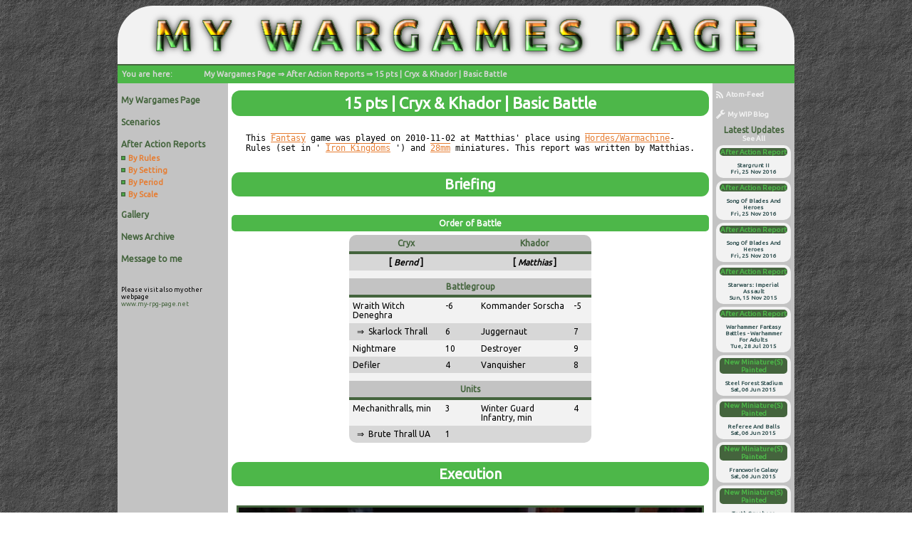

--- FILE ---
content_type: text/html
request_url: http://www.my-wargames-page.net/AAR.2010-11-02_a.php
body_size: 7127
content:
                                                                                                                <!DOCTYPE html PUBLIC "-//W3C//DTD XHTML 1.0 Transitional//EN"
                                                                        "http://www.w3.org/TR/xhtml1/DTD/xhtml1-transitional.dtd">
                            <html xmlns="http://www.w3.org/1999/xhtml">
                                <head>
                                    <meta http-equiv="content-type" content="text/html; charset=UTF-8" />
                                    <link rel='stylesheet' media="screen" type='text/css' href='http://fonts.googleapis.com/css?family=Ubuntu' />
                                    <link rel="stylesheet" media="screen" type="text/css" href="layout/960_24_col.css"                         />
                                    <link rel="stylesheet" media="screen" type="text/css" href="layout/pag_css.php"                            />
                                    <link rel="stylesheet" media="screen" type="text/css" href="layout/men_css.php"                            />
                                    <link rel="stylesheet" media="screen" type="text/css" href="layout/con_css.php"                            />
                                    <link rel="stylesheet" media="screen" type="text/css" href="layout/new_css.php"                            />
                                    <link rel="stylesheet" media="screen" type="text/css" href="layout/rca_css.php"                            />
                                    <link rel="stylesheet" media="screen" type="text/css" href="plugins/lightbox/lightbox.css"                 />
                                    <link rel="stylesheet" href="font-awesome/css/font-awesome.min.css"         />

                                    <link
                                            rel   = "alternate"
                                            title = "News on my-wargames-page.net"
                                            type  = "application/rss+xml"
                                            href  = "http://www.my-wargames-page.net/rss/net.my-wargames-page.rss"
                                    />
                                    <link
                                            href  = 'http://www.my-wargames-page.net/layout/favicon.ico'
                                            rel   = 'icon'
                                            type  = 'image/x-icon'/>

                                    <script src='https://www.google.com/recaptcha/api.js'></script>
                                </head>
                                <body>
                                    <div class="container_24">

                                        <div class="grid_24" id="header">
                                            <img id="headerLogo" src="layout/pag_log.png" alt="My Wargames Page" />
                                        </div>                                 <!-- #header      -->

                                        <div class="clear"></div>

                                        <div class="grid_24" id ="breadcrumps">
                                            <div id="breadcrumpsLeft">You are here:</div>
                                            <div id="breadcrumpsRight">
                                                <a href='My_Wargames_page.php'>My Wargames Page</a>&nbsp;&rArr;&nbsp;<a href='AAR.php'>After Action Reports</a>&nbsp;&rArr;&nbsp;<a href='AAR.2010-11-02_a.php'>15 pts | Cryx &amp; Khador | Basic Battle</a>                                            </div>
                                        </div>                                 <!-- #breadcrumps -->

                                <div class="clear"></div>

                                <div class="grid_24" id="MenConNew">

                                    <div class="grid_4 alpha" id="men">
                                    <div id="menInner">
                                        <a href='My_Wargames_page.php' class='book'>My Wargames Page</a><a href='Scn.php' class='part'>Scenarios</a><a href='AAR.php' class='part'>After Action Reports</a><a href='AAR.rul.php' class='chapter'>By Rules</a><a href='AAR.set.php' class='chapter'>By Setting</a><a href='AAR.per.php' class='chapter'>By Period</a><a href='AAR.scl.php' class='chapter'>By Scale</a><a href='GAL.php' class='part'>Gallery</a><a href='New.php' class='part'>News Archive</a><a href='Mes.php' class='part'>Message to me</a>                                        <br />
                                        <br />
                                        <br />
                                        Please visit also my other webpage
                                        <br />
                                        <a href   = 'http://www.my-rpg-page.net'
                                             target = '_blank'>www.my-rpg-page.net</a>
                                    </div>                                   <!-- #menInner    -->
                                    </div>                                   <!-- #men         -->

                                    <div class="grid_17" id="con">
<div title='chapter' >
      
<div class='info'>
         
<h3 id='AAR.2010-11-02_a'    class='chapter'>15 pts | Cryx & Khador | Basic Battle</h3>
         
<div class='abstract'>
            
<p>This  <a href='AAR.per.Fantasy.php'>Fantasy</a> game was played  on 2010-11-02 at Matthias' place using  <a href='AAR.rul.HordesWarmachine.php'>Hordes/Warmachine</a>-Rules (set in '  <a href='AAR.set.IronKingdoms.php'>Iron Kingdoms</a> ') and  <a href='AAR.scl.28mm.php'>28mm</a> miniatures. This report was written by Matthias.</p>
         </div>
      </div>
      
<div title='sect1' >
         
<h4 id='AAR.2010-11-02_a.bri'    class='sect1'>Briefing</h4>
        
<div title='simplesect' >
            
<div  id='AAR.2010-11-02_a.oob'    class='title_default'>Order of Battle</div>
            
<table >
               
<colgroup>
                  
<col align='left'  width='130'  />
                  
<col align='right'  width='30'  />
                  
<col width='20'  />
                  
<col align='left'  width='130'  />
                  
<col align='right'  width='30'  />
               </colgroup>
               
<tr>
                  
<th colspan='2' >Cryx</th>
                  
<th> </th>
                  
<th colspan='2' >Khador</th>
               </tr>
               
<tr>
                  
<td colspan='2'  class='colE bld cnt' >[ 
<span class='emphasis_italic'>Bernd</span> ]</td>
                  
<td class='colE bld' > </td>
                  
<td colspan='2'  class='colE bld cnt' >[ 
<span class='emphasis_italic'>Matthias</span> ]</td>
               </tr>
               
<tr>
                  
<td colspan='5'  class='fs01 colG' > </td>
               </tr>
               
<tr>
                  
<th colspan='5'  class='square' >Battlegroup</th>
               </tr>
               
<tr>
                  
<td class='white' >Wraith Witch
                                    Deneghra</td>
                  
<td class='white' >-6</td>
                  
<td class='white' > </td>
                  
<td class='white' >Kommander
                                    Sorscha</td>
                  
<td class='white' >-5</td>
               </tr>
               
<tr>
                  
<td class='grey' >
                          ⇒  Skarlock
                                    Thrall</td>
                  
<td class='grey' >6</td>
                  
<td class='grey' > </td>
                  
<td class='grey' >Juggernaut</td>
                  
<td class='grey' >7</td>
               </tr>
               
<tr>
                  
<td class='white' >Nightmare</td>
                  
<td class='white' >10</td>
                  
<td class='white' > </td>
                  
<td class='white' >Destroyer</td>
                  
<td class='white' >9</td>
               </tr>
               
<tr>
                  
<td class='grey' >Defiler</td>
                  
<td class='grey' >4</td>
                  
<td class='grey' > </td>
                  
<td class='grey' >Vanquisher</td>
                  
<td class='grey' >8</td>
               </tr>
               
<tr>
                  
<td colspan='5'  class='fs01 colG' > </td>
               </tr>
               
<tr>
                  
<th colspan='5'  class='square' >Units</th>
               </tr>
               
<tr>
                  
<td class='white' >Mechanithralls,
                                min</td>
                  
<td class='white' >3</td>
                  
<td class='white' > </td>
                  
<td class='white' >Winter Guard Infantry,
                                min</td>
                  
<td class='white' >4</td>
               </tr>
               
<tr>
                  
<td class='grey' >
                          ⇒  Brute Thrall
                                    UA</td>
                  
<td class='grey' >1</td>
                  
<td class='grey' > </td>
                  
<td colspan='2'  class='grey' > </td>
               </tr>
            </table>
        
</div> <!-- simplesect -->
      
</div> <!-- sect1 -->
      
<div title='sect1' >
         
<h4 id='AAR.2010-11-02_a.exe'    class='sect1'>Execution</h4>

        
            
               
                        <div
                            class = "mediaobject_viewport"
                            style = "
                                    width:  650px;
                                    height: 525px;
                                    "
                        >                        <img
                            class = "mediaobject_imagedata"
                            style = "
                                    width:         700px;
                                    height:        525px;
                                    margin-top:    0px;
                                    margin-right:  -25px;
                                    margin-bottom: 0px;
                                    margin-left:   -25px;
                                    "
                            alt   = "mediaobject"
                            src   = "images/AAR.2010-11-02_a.img.1.jpg"
                        /></div>
            
            
<div class='caption_mediaobject_out' style='width:650;height:auto;'>
<div class='caption_mediaobject_in'  style='width:640; height:auto; '>
                
                    
<p>The battlefield with deployed forces. Some days
                        ago, a Khadoran patrol was annihalated by the
                        Protectorate with artillery strikes. Sorscha was sent
                        out to retaliate against the Menite Forces, but was
                        suddenly intercepted by a Cryxian strike
                        force.</p>
                
            </div></div>
         
        
            
               
                        <div
                            class = "mediaobject_viewport"
                            style = "
                                    width:  650px;
                                    height: 525px;
                                    "
                        >                        <img
                            class = "mediaobject_imagedata"
                            style = "
                                    width:         700px;
                                    height:        525px;
                                    margin-top:    0px;
                                    margin-right:  -25px;
                                    margin-bottom: 0px;
                                    margin-left:   -25px;
                                    "
                            alt   = "mediaobject"
                            src   = "images/AAR.2010-11-02_a.img.2.jpg"
                        /></div>
            
            
<div class='caption_mediaobject_out' style='width:650;height:auto;'>
<div class='caption_mediaobject_in'  style='width:640; height:auto; '>
                
                    
<p>Khador deployment.</p>
                
            </div></div>
         
        
            
               
                        <div
                            class = "mediaobject_viewport"
                            style = "
                                    width:  650px;
                                    height: 525px;
                                    "
                        >                        <img
                            class = "mediaobject_imagedata"
                            style = "
                                    width:         700px;
                                    height:        525px;
                                    margin-top:    0px;
                                    margin-right:  -25px;
                                    margin-bottom: 0px;
                                    margin-left:   -25px;
                                    "
                            alt   = "mediaobject"
                            src   = "images/AAR.2010-11-02_a.img.3.jpg"
                        /></div>
            
            
<div class='caption_mediaobject_out' style='width:650;height:auto;'>
<div class='caption_mediaobject_in'  style='width:640; height:auto; '>
                
                    
<p>Cryx Deployment.</p>
                
            </div></div>
         
        
            
               
                        <div
                            class = "mediaobject_viewport"
                            style = "
                                    width:  650px;
                                    height: 525px;
                                    "
                        >                        <img
                            class = "mediaobject_imagedata"
                            style = "
                                    width:         700px;
                                    height:        525px;
                                    margin-top:    0px;
                                    margin-right:  -25px;
                                    margin-bottom: 0px;
                                    margin-left:   -25px;
                                    "
                            alt   = "mediaobject"
                            src   = "images/AAR.2010-11-02_a.img.4.jpg"
                        /></div>
            
            
<div class='caption_mediaobject_out' style='width:650;height:auto;'>
<div class='caption_mediaobject_in'  style='width:640; height:auto; '>
                
                    
<p>
                        
<span class='emphasis_bold'>[Khador Turn 1]</span>
                    </p>
                    
<p>Sorscha allocated both 'jacks one Focus. She cast
                        Fog of War. All other models ran forward.</p>
                
            </div></div>
         
        
            
               
                        <div
                            class = "mediaobject_viewport"
                            style = "
                                    width:  650px;
                                    height: 525px;
                                    "
                        >                        <img
                            class = "mediaobject_imagedata"
                            style = "
                                    width:         700px;
                                    height:        525px;
                                    margin-top:    0px;
                                    margin-right:  -25px;
                                    margin-bottom: 0px;
                                    margin-left:   -25px;
                                    "
                            alt   = "mediaobject"
                            src   = "images/AAR.2010-11-02_a.img.5.jpg"
                        /></div>
            
            
<div class='caption_mediaobject_out' style='width:650;height:auto;'>
<div class='caption_mediaobject_in'  style='width:640; height:auto; '>
                
                    
<p>
                        
<span class='emphasis_bold'>[Cryx Turn 1]</span>
                    </p>
                    
<p>Deneghra allocated one Focus to both the Defiler
                        and the Nightmare. The Skarlock then advanced and cast
                        Ghost Walk on the Defiler, who in turn ran his full 14"
                        forward.</p>
                
            </div></div>
         
        
            
               
                        <div
                            class = "mediaobject_viewport"
                            style = "
                                    width:  650px;
                                    height: 525px;
                                    "
                        >                        <img
                            class = "mediaobject_imagedata"
                            style = "
                                    width:         700px;
                                    height:        525px;
                                    margin-top:    0px;
                                    margin-right:  -25px;
                                    margin-bottom: 0px;
                                    margin-left:   -25px;
                                    "
                            alt   = "mediaobject"
                            src   = "images/AAR.2010-11-02_a.img.6.jpg"
                        /></div>
            
            
<div class='caption_mediaobject_out' style='width:650;height:auto;'>
<div class='caption_mediaobject_in'  style='width:640; height:auto; '>
                
                    
<p>
                        
<span class='emphasis_bold'>[Cryx Turn 1]</span>
                    </p>
                    
<p>Deneghra advanced and casted a boosted
                             ‹ 
<span class='emphasis_bold'>Hell Mouth</span> ›  through the Arc Node
                        of the Defiler on the Winter Guard.</p>
                
            </div></div>
         
        
            
               
                        <div
                            class = "mediaobject_viewport"
                            style = "
                                    width:  650px;
                                    height: 525px;
                                    "
                        >                        <img
                            class = "mediaobject_imagedata"
                            style = "
                                    width:         700px;
                                    height:        525px;
                                    margin-top:    0px;
                                    margin-right:  -25px;
                                    margin-bottom: 0px;
                                    margin-left:   -25px;
                                    "
                            alt   = "mediaobject"
                            src   = "images/AAR.2010-11-02_a.img.7.jpg"
                        /></div>
            
            
<div class='caption_mediaobject_out' style='width:650;height:auto;'>
<div class='caption_mediaobject_in'  style='width:640; height:auto; '>
                
                    
<p>
                        
<span class='emphasis_bold'>[Cryx Turn 1]</span>
                    </p>
                    
<p>After moving the Winter Guards, all were under the
                        template.</p>
                
            </div></div>
         
        
            
               
                        <div
                            class = "mediaobject_viewport"
                            style = "
                                    width:  650px;
                                    height: 525px;
                                    "
                        >                        <img
                            class = "mediaobject_imagedata"
                            style = "
                                    width:         700px;
                                    height:        525px;
                                    margin-top:    0px;
                                    margin-right:  -25px;
                                    margin-bottom: 0px;
                                    margin-left:   -25px;
                                    "
                            alt   = "mediaobject"
                            src   = "images/AAR.2010-11-02_a.img.8.jpg"
                        /></div>
            
            
<div class='caption_mediaobject_out' style='width:650;height:auto;'>
<div class='caption_mediaobject_in'  style='width:640; height:auto; '>
                
                    
<p>
                        
<span class='emphasis_bold'>[Cryx Turn 1]</span>
                    </p>
                    
<p>All Winter Guards were killed.</p>
                
            </div></div>
         
        
            
               
                        <div
                            class = "mediaobject_viewport"
                            style = "
                                    width:  650px;
                                    height: 525px;
                                    "
                        >                        <img
                            class = "mediaobject_imagedata"
                            style = "
                                    width:         700px;
                                    height:        525px;
                                    margin-top:    0px;
                                    margin-right:  -25px;
                                    margin-bottom: 0px;
                                    margin-left:   -25px;
                                    "
                            alt   = "mediaobject"
                            src   = "images/AAR.2010-11-02_a.img.9.jpg"
                        /></div>
            
            
<div class='caption_mediaobject_out' style='width:650;height:auto;'>
<div class='caption_mediaobject_in'  style='width:640; height:auto; '>
                
                    
<p>
                        
<span class='emphasis_bold'>[Khador Turn 2]</span>
                    </p>
                    
<p>Sorscha kept all her Focus, moved out of the woods,
                        and cast  ‹ 
<span class='emphasis_bold'>Boundless Charge</span> ›  on the
                        Juggernaut. Then, she cast  ‹ 
<span class='emphasis_bold'>Wind Rush</span> › 
                        on herself and moved up to the chapel. Then she feated.
                        Next, she shot the Nightmare with her Cannon, which of
                        course automatically missed as the Nightmare is
                        stealthed. (Silly me...) Finally, the Defiler suffered 4
                        points of damage from Razor Wind.</p>
                    
<p>The Juggernaut charged the Defiler and chopped it
                        in half with one blow from his axe.</p>
                
            </div></div>
         
        
            
               
                        <div
                            class = "mediaobject_viewport"
                            style = "
                                    width:  650px;
                                    height: 525px;
                                    "
                        >                        <img
                            class = "mediaobject_imagedata"
                            style = "
                                    width:         700px;
                                    height:        525px;
                                    margin-top:    0px;
                                    margin-right:  -25px;
                                    margin-bottom: 0px;
                                    margin-left:   -25px;
                                    "
                            alt   = "mediaobject"
                            src   = "images/AAR.2010-11-02_a.img.10.jpg"
                        /></div>
            
            
<div class='caption_mediaobject_out' style='width:650;height:auto;'>
<div class='caption_mediaobject_in'  style='width:640; height:auto; '>
                
                    
<p>
                        
<span class='emphasis_bold'>[Cryx Turn 2]</span>
                    </p>
                    
<p>Deneghra allocated three Focus to the Nightmare and
                        kept 4 for herself. Then she turned incorporeal. The
                        Skarlock advanced and tried to cast  ‹ 
<span class='emphasis_bold'>Curse of
                            Shadows</span> ›  on the Juggernaut, but was out of
                        reach. To compensate for the shortcomings of her Thrall,
                        Deneghra also advanced, popped her feat and then cast
                             ‹ 
<span class='emphasis_bold'>Curse of Shadows</span> ›  on the
                        Juggernaut herself.</p>
                
            </div></div>
         
        
            
               
                        <div
                            class = "mediaobject_viewport"
                            style = "
                                    width:  650px;
                                    height: 525px;
                                    "
                        >                        <img
                            class = "mediaobject_imagedata"
                            style = "
                                    width:         700px;
                                    height:        525px;
                                    margin-top:    0px;
                                    margin-right:  -25px;
                                    margin-bottom: 0px;
                                    margin-left:   -25px;
                                    "
                            alt   = "mediaobject"
                            src   = "images/AAR.2010-11-02_a.img.11.jpg"
                        /></div>
            
            
<div class='caption_mediaobject_out' style='width:650;height:auto;'>
<div class='caption_mediaobject_in'  style='width:640; height:auto; '>
                
                    
<p>
                        
<span class='emphasis_bold'>[Cryx Turn 2]</span>
                    </p>
                    
<p>The Nightmare shook the stationary effect and
                        charged the Juggernaut, which suffered 26 points of
                        damage and a crippled cortex and movement
                        system.</p>
                
            </div></div>
         
        
            
               
                        <div
                            class = "mediaobject_viewport"
                            style = "
                                    width:  650px;
                                    height: 525px;
                                    "
                        >                        <img
                            class = "mediaobject_imagedata"
                            style = "
                                    width:         700px;
                                    height:        525px;
                                    margin-top:    0px;
                                    margin-right:  -25px;
                                    margin-bottom: 0px;
                                    margin-left:   -25px;
                                    "
                            alt   = "mediaobject"
                            src   = "images/AAR.2010-11-02_a.img.12.jpg"
                        /></div>
            
            
<div class='caption_mediaobject_out' style='width:650;height:auto;'>
<div class='caption_mediaobject_in'  style='width:640; height:auto; '>
                
                    
<p>
                        
<span class='emphasis_bold'>[Khador Turn 3]</span>
                    </p>
                    
<p>All Focus was allocated by Sorscha to herself. No
                        one was able to move because of Deneghra's
                        feat.</p>
                    
<p>The Juggernaut attacked the Nightmare, but only hit
                        with his Ice Axe for 7 points of damage.</p>
                    
<p>Sorscha cast Freezing Grip on the Mechanithralls,
                        to stop them from acting in their next round. She then
                        cast Windrush on herself. Although she was not allowed
                        to move, she still got a DEF buff.</p>
                    
<p>The Destroyer shot at the Nightmare but missed. The
                        shot deviated and hit the Juggernaut, crippling it's
                        right arm as well.</p>
                
            </div></div>
         
        
            
               
                        <div
                            class = "mediaobject_viewport"
                            style = "
                                    width:  650px;
                                    height: 525px;
                                    "
                        >                        <img
                            class = "mediaobject_imagedata"
                            style = "
                                    width:         700px;
                                    height:        525px;
                                    margin-top:    0px;
                                    margin-right:  -25px;
                                    margin-bottom: 0px;
                                    margin-left:   -25px;
                                    "
                            alt   = "mediaobject"
                            src   = "images/AAR.2010-11-02_a.img.13.jpg"
                        /></div>
            
            
<div class='caption_mediaobject_out' style='width:650;height:auto;'>
<div class='caption_mediaobject_in'  style='width:640; height:auto; '>
                
                    
<p>
                        
<span class='emphasis_bold'>[Cryx Turn 3]</span>
                    </p>
                    
<p>Deneghra allocated 3 Focus to the Nightmare and
                        upkept her spells.</p>
                    
<p>The Skarlock Thrall advanced as did Deneghra. She
                        then cast Marked for Death on Sorscha, thus cancelling
                        her DEF bonus from Wind Rush.</p>
                    
<p>The Nightmare then moved and attacked Sorscha with
                        a boosted to hit roll, rolling 1,1,2 which meant the
                        first claw missed. The Tusks missed as well. The other
                        Claw's to hit roll was also boosted and hit, causing 13
                        points of damage with a boosted damage roll.</p>
                
            </div></div>
         
        
            
               
                        <div
                            class = "mediaobject_viewport"
                            style = "
                                    width:  650px;
                                    height: 525px;
                                    "
                        >                        <img
                            class = "mediaobject_imagedata"
                            style = "
                                    width:         700px;
                                    height:        525px;
                                    margin-top:    0px;
                                    margin-right:  -25px;
                                    margin-bottom: 0px;
                                    margin-left:   -25px;
                                    "
                            alt   = "mediaobject"
                            src   = "images/AAR.2010-11-02_a.img.14.jpg"
                        /></div>
            
            
<div class='caption_mediaobject_out' style='width:650;height:auto;'>
<div class='caption_mediaobject_in'  style='width:640; height:auto; '>
                
                    
<p>
                        
<span class='emphasis_bold'>[Khador Turn 4]</span>
                    </p>
                    
<p>Sorscha kept 4 Focus and allocated 2 to the
                        Destroyer.</p>
                    
<p>The Destroyer slam power attacked the Nightmare,
                        knocking him down thus disengaging him from Sorscha and
                        freeing her to move without being targeted by free
                        strikes.</p>
                    
<p>Sorscha then cast Tempest on the forward
                        Mechanithrall, hoping to get Deneghra into the blast and
                        making her stationary. Unfortunately she was outside the
                        blast radius by some milimeters... but at least the
                        Mechanithrall was toast. As Deneghra was not stationary,
                        chances to hit her with her high DEF were rather small,
                        so Sorscha did not charge her, but moved behind the
                        Destroyer and fired her cannon at the Nightmare, but was
                        not able to penetrate his armour.</p>
                    
<p>The Juggernaut then moved towards Deneghra and
                        attacked her, but missed.</p>
                
            </div></div>
         
        
            
               
                        <div
                            class = "mediaobject_viewport"
                            style = "
                                    width:  650px;
                                    height: 525px;
                                    "
                        >                        <img
                            class = "mediaobject_imagedata"
                            style = "
                                    width:         700px;
                                    height:        525px;
                                    margin-top:    0px;
                                    margin-right:  -25px;
                                    margin-bottom: 0px;
                                    margin-left:   -25px;
                                    "
                            alt   = "mediaobject"
                            src   = "images/AAR.2010-11-02_a.img.15.jpg"
                        /></div>
            
            
<div class='caption_mediaobject_out' style='width:650;height:auto;'>
<div class='caption_mediaobject_in'  style='width:640; height:auto; '>
                
                    
<p>
                        
<span class='emphasis_bold'>[Cryx Turn 4]</span>
                    </p>
                    
<p>The Nightmare again got 3 Focus allocated. Deneghra
                        upkept marked for Death on Sorcha, and then went
                        incorporeal again.</p>
                    
<p>The Mechanithralls charged the Juggernaut, easily
                        marking his last remaining damage boxes. As the
                        Juggernaut went down, the Nightmare choose a new prey,
                        Sorscha.</p>
                
            </div></div>
         
        
            
               
                        <div
                            class = "mediaobject_viewport"
                            style = "
                                    width:  650px;
                                    height: 525px;
                                    "
                        >                        <img
                            class = "mediaobject_imagedata"
                            style = "
                                    width:         700px;
                                    height:        525px;
                                    margin-top:    0px;
                                    margin-right:  -25px;
                                    margin-bottom: 0px;
                                    margin-left:   -25px;
                                    "
                            alt   = "mediaobject"
                            src   = "images/AAR.2010-11-02_a.img.16.jpg"
                        /></div>
            
            
<div class='caption_mediaobject_out' style='width:650;height:auto;'>
<div class='caption_mediaobject_in'  style='width:640; height:auto; '>
                
                    
<p>
                        
<span class='emphasis_bold'>[Cryx Turn 4]</span>
                    </p>
                    
<p>Deneghra then moved and cast Curse of Shadows on
                        the Destroyer. The Nightmare shook his KD, moved around
                        the Destroyer and finished off Sorscha.</p>
                
            </div></div>
         
      
</div> <!-- sect1 -->
      
<div title='sect1' >
         
<h4 id='AAR.2010-11-02_a.deb'    class='sect1'>Debriefing</h4>
        
            
<ul class='disc'   id='zgD4imPp3'>
                
<li class='disc'>
                    
<p>
                        
<span class='emphasis_bold'>Cryx (Bernd)</span>
                    </p>
                    
<p>This time I used the epic version of Deneghra,
                        together with her pet, the Nightmare.</p>
                    
<p>The Nightmare is very expensive regarding the
                        points cost, but reach, higher MAT and +2 MAT / DMG due
                        to prey really make him great for assassination runs.
                        And in this game against Sorscha, his high MAT was
                        really important due to her high DEF.</p>
                    
<p>Other than that, Deneghra performed very good. Her
                        spell  ‹ 
<span class='emphasis_bold'>Hellmouth</span> ›  is devastating
                        against infantry and she has the perfect spell list to
                        set up the close combat assassination. And her feat
                        really contributes by making the enemy not being able to
                        move at all. Thus, you get an extra turn to outmaneuver
                        your opponent.</p>
                </li>
                
<li class='disc'>
                    
<p>
                        
<span class='emphasis_bold'>Khador (Matthias)</span>
                    </p>
                    
<p>This was my first game with Khador, and I really
                        like the way Sorscha plays. Her feat requires LOS, but
                        stationary is so much more effective than KD, especially
                        on infantry. The Mechanithralls spent most of the game
                        frozen in place, not able to do anything. The only
                        problem Sorscha has is her relatively low Focus (6) and
                        her two high cost spells (4 each). But with wind rush
                        she is a very mobile caster.</p>
                    
<p>Had Tempest on my fourth turn affected Denghra, I
                        might even had a chance to win, which, after the early
                        loss of my Winter Guards, I would not have thought
                        of.</p>
                </li>
            </ul>
        
      
</div> <!-- sect1 -->
   
</div> <!-- chapter -->
                   <script src="plugins/lightbox/jquery-1.7.2.min.js"></script>
                <script src="plugins/lightbox/jquery-ui-1.8.18.custom.min.js"></script>
                <script src="plugins/lightbox/jquery.smooth-scroll.min.js"></script>
                <script src="plugins/lightbox/lightbox.js"></script>

                <script>
                  jQuery(document).ready(function($) {
                      $('a').smoothScroll({
                        speed: 1000,
                        easing: 'easeInOutCubic'
                      });

                      $('.showOlderChanges').on('click', function(e){
                        $('.changelog .old').slideDown('slow');
                        $(this).fadeOut();
                        e.preventDefault();
                      })
                  });
                </script>                                    </div> <!-- end #cont -->

                                    <div class="grid_3 omega" id="new">
                                        <div id="newInner">
                                            <div style="text-align:left; margin: 10px 0px; font-size: 14px;">
                                                <a
                                                        target = "_new"
                                                        href   = "http://www.my-wargames-page.net/rss/net.my-wargames-page.rss"
                                                        title  = "Subscribe to News">
                                                    <i class="fa fa-rss fa-lg"></i>&nbsp;&nbsp;Atom-Feed
                                                </a>
                                                <br />
                                                <br />
                                                <a
                                                        target = "_new"
                                                        href   = "http://www.wip.my-wargames-page.net"
                                                        title  = "Go to my Blog">
                                                    <i class="fa fa-wrench fa-lg"></i>&nbsp;&nbsp;My WIP Blog
                                                </a>
                                            </div>
                                            Latest Updates
                                            <br />
                                            <a href="News.php">see all</a>
                                                                    <div class="spacer">&nbsp;</div>
                        <a
                             href="AAR.2015-11-02.php">
                             <div class="itemOuter">
                                    <br/>
                                    <div class="itemInner">
                                         <p class="title">After Action Report</p>
                                         <br/>Stargrunt II<br/>Fri, 25 Nov 2016</div>
                                    <br/>
                             </div>
                        </a>                        <div class="spacer">&nbsp;</div>
                        <a
                             href="AAR.2016-10-25_a.php">
                             <div class="itemOuter">
                                    <br/>
                                    <div class="itemInner">
                                         <p class="title">After Action Report</p>
                                         <br/>Song of Blades and Heroes<br/>Fri, 25 Nov 2016</div>
                                    <br/>
                             </div>
                        </a>                        <div class="spacer">&nbsp;</div>
                        <a
                             href="AAR.2016-10-25_b.php">
                             <div class="itemOuter">
                                    <br/>
                                    <div class="itemInner">
                                         <p class="title">After Action Report</p>
                                         <br/>Song of Blades and Heroes<br/>Fri, 25 Nov 2016</div>
                                    <br/>
                             </div>
                        </a>                        <div class="spacer">&nbsp;</div>
                        <a
                             href="AAR.2015-11-15.php">
                             <div class="itemOuter">
                                    <br/>
                                    <div class="itemInner">
                                         <p class="title">After Action Report</p>
                                         <br/>Starwars: Imperial Assault<br/>Sun, 15 Nov 2015</div>
                                    <br/>
                             </div>
                        </a>                        <div class="spacer">&nbsp;</div>
                        <a
                             href="AAR.2015-07-18.php">
                             <div class="itemOuter">
                                    <br/>
                                    <div class="itemInner">
                                         <p class="title">After Action Report</p>
                                         <br/>Warhammer Fantasy Battles - Warhammer for Adults<br/>Tue, 28 Jul 2015</div>
                                    <br/>
                             </div>
                        </a>                        <div class="spacer">&nbsp;</div>
                        <a
                             href="Gal.gam.Dreadball.drbAreSFS.php">
                             <div class="itemOuter">
                                    <br/>
                                    <div class="itemInner">
                                         <p class="title">New Miniature(s) Painted</p>
                                         <br/>Steel Forest Stadium<br/>Sat, 06 Jun 2015</div>
                                    <br/>
                             </div>
                        </a>                        <div class="spacer">&nbsp;</div>
                        <a
                             href="Gal.gam.Dreadball.drbAreReB.php">
                             <div class="itemOuter">
                                    <br/>
                                    <div class="itemInner">
                                         <p class="title">New Miniature(s) Painted</p>
                                         <br/>Referee and Balls<br/>Sat, 06 Jun 2015</div>
                                    <br/>
                             </div>
                        </a>                        <div class="spacer">&nbsp;</div>
                        <a
                             href="Gal.gam.Dreadball.drbHumFWG.php">
                             <div class="itemOuter">
                                    <br/>
                                    <div class="itemInner">
                                         <p class="title">New Miniature(s) Painted</p>
                                         <br/>Francworle Galaxy<br/>Sat, 06 Jun 2015</div>
                                    <br/>
                             </div>
                        </a>                        <div class="spacer">&nbsp;</div>
                        <a
                             href="Gal.gam.Dreadball.drbOrxTOC.php">
                             <div class="itemOuter">
                                    <br/>
                                    <div class="itemInner">
                                         <p class="title">New Miniature(s) Painted</p>
                                         <br/>Tooth Crushers<br/>Sat, 06 Jun 2015</div>
                                    <br/>
                             </div>
                        </a>                        <div class="spacer">&nbsp;</div>
                        <a
                             href="Gal.gam.Dreadball.drbSquStR.php">
                             <div class="itemOuter">
                                    <br/>
                                    <div class="itemInner">
                                         <p class="title">New Miniature(s) Painted</p>
                                         <br/>Steam Rollers<br/>Sat, 06 Jun 2015</div>
                                    <br/>
                             </div>
                        </a>                                            <br />
                                        </div>                                 <!-- #newInner    -->
                                    </div>                                   <!-- #new         -->

                                    <div class="clear"></div>

                                </div>                                     <!-- #MenConNew   -->

                                <div class="grid_24" id ="footer">

                                    <div id="footerFrame">

                                        <div id="footerIcons">
                                                                            <a
                                        href   = "http://960.gs/"
                                        target = "_new"
                                        title  = "960 Grid System - Layout based on 24-column 960gs"
                                >
                                    <img
                                            src   = "layAll/tech_960.png"
                                            alt   = "960 Grid System - Layout based on 24-column 960gs"
                                            title = "960 Grid System - Layout based on 24-column 960gs"
                                            class = "single"
                                    />
                                </a>                                <a
                                        href   = "http://httpd.apache.org/"
                                        target = "_new"
                                        title  = "Apache: http server project"
                                >
                                    <img
                                            src   = "layAll/tech_ap2.png"
                                            alt   = "Apache: http server project"
                                            title = "Apache: http server project"
                                            class = "double"
                                    />
                                </a>                                <a
                                        href   = "http://www.docbook.org/"
                                        target = "_new"
                                        title  = "DocBook Xml Schema"
                                >
                                    <img
                                            src   = "layAll/tech_doc.png"
                                            alt   = "DocBook Xml Schema"
                                            title = "DocBook Xml Schema"
                                            class = "single"
                                    />
                                </a>                                <a
                                        href   = "http://fortawesome.github.io/Font-Awesome/"
                                        target = "_new"
                                        title  = "Font Awesome - The iconic font and CSS toolkit"
                                >
                                    <img
                                            src   = "layAll/tech_faw.png"
                                            alt   = "Font Awesome - The iconic font and CSS toolkit"
                                            title = "Font Awesome - The iconic font and CSS toolkit"
                                            class = "single"
                                    />
                                </a>                                <a
                                        href   = "http://www.gimp.org/"
                                        target = "_new"
                                        title  = "Gimp: GNU Image Manipulation Program"
                                >
                                    <img
                                            src   = "layAll/tech_gim.png"
                                            alt   = "Gimp: GNU Image Manipulation Program"
                                            title = "Gimp: GNU Image Manipulation Program"
                                            class = "single"
                                    />
                                </a>                                <a
                                        href   = "http://www.gnome.org/"
                                        target = "_new"
                                        title  = "GNOME 3 - My favorite Linux desktop"
                                >
                                    <img
                                            src   = "layAll/tech_ugn.png"
                                            alt   = "GNOME 3 - My favorite Linux desktop"
                                            title = "GNOME 3 - My favorite Linux desktop"
                                            class = "single"
                                    />
                                </a>                                <a
                                        href   = "http://inkscape.org/"
                                        target = "_new"
                                        title  = "Inkscape: Open Source vector graphics editor"
                                >
                                    <img
                                            src   = "layAll/tech_ink.png"
                                            alt   = "Inkscape: Open Source vector graphics editor"
                                            title = "Inkscape: Open Source vector graphics editor"
                                            class = "single"
                                    />
                                </a>                                <a
                                        href   = "http://en.wikipedia.org/wiki/JavaScript/"
                                        target = "_new"
                                        title  = "Java Script"
                                >
                                    <img
                                            src   = "layAll/tech_jsc.png"
                                            alt   = "Java Script"
                                            title = "Java Script"
                                            class = "single"
                                    />
                                </a>                                <a
                                        href   = "http://lokeshdhakar.com/projects/lightbox2/"
                                        target = "_new"
                                        title  = "Lokesh Dhakar's Lightbox2"
                                >
                                    <img
                                            src   = "layAll/tech_lbx.png"
                                            alt   = "Lokesh Dhakar's Lightbox2"
                                            title = "Lokesh Dhakar's Lightbox2"
                                            class = "single"
                                    />
                                </a>                                <a
                                        href   = "http://www.openssh.com/"
                                        target = "_new"
                                        title  = "OpenSSH: Keeping your communiqu&#233;s secret"
                                >
                                    <img
                                            src   = "layAll/tech_ssh.png"
                                            alt   = "OpenSSH: Keeping your communiqu&#233;s secret"
                                            title = "OpenSSH: Keeping your communiqu&#233;s secret"
                                            class = "single"
                                    />
                                </a>                                <a
                                        href   = "http://www.oxygenxml.com/"
                                        target = "_new"
                                        title  = "Oxygen XML Editor"
                                >
                                    <img
                                            src   = "layAll/tech_oxy.png"
                                            alt   = "Oxygen XML Editor"
                                            title = "Oxygen XML Editor"
                                            class = "single"
                                    />
                                </a>                                <a
                                        href   = "http://www.php.net/"
                                        target = "_new"
                                        title  = "PHP: Hypertext Preprocessor"
                                >
                                    <img
                                            src   = "layAll/tech_php.png"
                                            alt   = "PHP: Hypertext Preprocessor"
                                            title = "PHP: Hypertext Preprocessor"
                                            class = "double"
                                    />
                                </a>                                <a
                                        href   = "http://wiki.selfhtml.org/"
                                        target = "_new"
                                        title  = "Selfhtml"
                                >
                                    <img
                                            src   = "layAll/tech_sht.png"
                                            alt   = "Selfhtml"
                                            title = "Selfhtml"
                                            class = "single"
                                    />
                                </a>                                <a
                                        href   = "http://www.sublimetext.com/3"
                                        target = "_new"
                                        title  = "Sublime Text 3 is a sophisticated text editor for code, markup and prose."
                                >
                                    <img
                                            src   = "layAll/tech_slt.png"
                                            alt   = "Sublime Text 3 is a sophisticated text editor for code, markup and prose."
                                            title = "Sublime Text 3 is a sophisticated text editor for code, markup and prose."
                                            class = "single"
                                    />
                                </a>                                <a
                                        href   = "http://www.ubuntu.com/"
                                        target = "_new"
                                        title  = "Ubuntu - My favorite Linux distribution &amp; Font"
                                >
                                    <img
                                            src   = "layAll/tech_ubu.png"
                                            alt   = "Ubuntu - My favorite Linux distribution &amp; Font"
                                            title = "Ubuntu - My favorite Linux distribution &amp; Font"
                                            class = "single"
                                    />
                                </a><br />
                                            <p id="footerprivacy">
                                                <a href="../priv.php">Datenschutz (Privacy)</a>
                                            </p>

                                        </div>                                 <!-- #footer -->
                                    </div>                                   <!-- .container_24 -->

                                </body>
                            </html>

--- FILE ---
content_type: text/css
request_url: http://www.my-wargames-page.net/layout/960_24_col.css
body_size: 1681
content:
/*
  960 Grid System ~ Core CSS.
  Learn more ~ http://960.gs/

  Licensed under GPL and MIT.
*/

/*
  Forces backgrounds to span full width,
  even if there is horizontal scrolling.
  Increase this if your layout is wider.

  Note: IE6 works fine without this fix.
*/

body
{
    min-width:960px;
}

/* `Container
----------------------------------------------------------------------------------------------------*/

.container_24
{
    margin-left:auto;
    margin-right:auto;
    width:960px;
}

/* `Grid >> Global
----------------------------------------------------------------------------------------------------*/

.grid_1,
.grid_2,
.grid_3,
.grid_4,
.grid_5,
.grid_6,
.grid_7,
.grid_8,
.grid_9,
.grid_10,
.grid_11,
.grid_12,
.grid_13,
.grid_14,
.grid_15,
.grid_16,
.grid_17,
.grid_18,
.grid_19,
.grid_20,
.grid_21,
.grid_22,
.grid_23,
.grid_24
{
    display:inline;
    float:left;
    margin-left:5px;
    margin-right:5px;
}

.push_1,
.pull_1,
.push_2,
.pull_2,
.push_3,
.pull_3,
.push_4,
.pull_4,
.push_5,
.pull_5,
.push_6,
.pull_6,
.push_7,
.pull_7,
.push_8,
.pull_8,
.push_9,
.pull_9,
.push_10,
.pull_10,
.push_11,
.pull_11,
.push_12,
.pull_12,
.push_13,
.pull_13,
.push_14,
.pull_14,
.push_15,
.pull_15,
.push_16,
.pull_16,
.push_17,
.pull_17,
.push_18,
.pull_18,
.push_19,
.pull_19,
.push_20,
.pull_20,
.push_21,
.pull_21,
.push_22,
.pull_22,
.push_23,
.pull_23
{
    position:relative;
}

/* `Grid >> Children (Alpha ~ First, Omega ~ Last)
----------------------------------------------------------------------------------------------------*/

.alpha
{
    margin-left:0;
}

.omega
{
    margin-right:0;
}

/* `Grid >> 24 Columns
----------------------------------------------------------------------------------------------------*/

.container_24 .grid_1
{
    width:30px;
}

.container_24 .grid_2
{
    width:70px;
}

.container_24 .grid_3
{
    width:110px;
}

.container_24 .grid_4
{
    width:150px;
}

.container_24 .grid_5
{
    width:190px;
}

.container_24 .grid_6
{
    width:230px;
}

.container_24 .grid_7
{
    width:270px;
}

.container_24 .grid_8
{
    width:310px;
}

.container_24 .grid_9
{
    width:350px;
}

.container_24 .grid_10
{
    width:390px;
}

.container_24 .grid_11
{
    width:430px;
}

.container_24 .grid_12
{
    width:470px;
}

.container_24 .grid_13
{
    width:510px;
}

.container_24 .grid_14
{
    width:550px;
}

.container_24 .grid_15
{
    width:590px;
}

.container_24 .grid_16
{
    width:630px;
}

.container_24 .grid_17
{
    width:670px;
}

.container_24 .grid_18
{
    width:710px;
}

.container_24 .grid_19
{
    width:750px;
}

.container_24 .grid_20
{
    width:790px;
}

.container_24 .grid_21
{
    width:830px;
}

.container_24 .grid_22
{
    width:870px;
}

.container_24 .grid_23
{
    width:910px;
}

.container_24 .grid_24
{
    width:950px;
}

/* `Prefix Extra Space >> 24 Columns
----------------------------------------------------------------------------------------------------*/

.container_24 .prefix_1
{
    padding-left:40px;
}

.container_24 .prefix_2
{
    padding-left:80px;
}

.container_24 .prefix_3
{
    padding-left:120px;
}

.container_24 .prefix_4
{
    padding-left:160px;
}

.container_24 .prefix_5
{
    padding-left:200px;
}

.container_24 .prefix_6
{
    padding-left:240px;
}

.container_24 .prefix_7
{
    padding-left:280px;
}

.container_24 .prefix_8
{
    padding-left:320px;
}

.container_24 .prefix_9
{
    padding-left:360px;
}

.container_24 .prefix_10
{
    padding-left:400px;
}

.container_24 .prefix_11
{
    padding-left:440px;
}

.container_24 .prefix_12
{
    padding-left:480px;
}

.container_24 .prefix_13
{
    padding-left:520px;
}

.container_24 .prefix_14
{
    padding-left:560px;
}

.container_24 .prefix_15
{
    padding-left:600px;
}

.container_24 .prefix_16
{
    padding-left:640px;
}

.container_24 .prefix_17
{
    padding-left:680px;
}

.container_24 .prefix_18
{
    padding-left:720px;
}

.container_24 .prefix_19
{
    padding-left:760px;
}

.container_24 .prefix_20
{
    padding-left:800px;
}

.container_24 .prefix_21
{
    padding-left:840px;
}

.container_24 .prefix_22
{
    padding-left:880px;
}

.container_24 .prefix_23
{
    padding-left:920px;
}

/* `Suffix Extra Space >> 24 Columns
----------------------------------------------------------------------------------------------------*/

.container_24 .suffix_1
{
    padding-right:40px;
}

.container_24 .suffix_2
{
    padding-right:80px;
}

.container_24 .suffix_3
{
    padding-right:120px;
}

.container_24 .suffix_4
{
    padding-right:160px;
}

.container_24 .suffix_5
{
    padding-right:200px;
}

.container_24 .suffix_6
{
    padding-right:240px;
}

.container_24 .suffix_7
{
    padding-right:280px;
}

.container_24 .suffix_8
{
    padding-right:320px;
}

.container_24 .suffix_9
{
    padding-right:360px;
}

.container_24 .suffix_10
{
    padding-right:400px;
}

.container_24 .suffix_11
{
    padding-right:440px;
}

.container_24 .suffix_12
{
    padding-right:480px;
}

.container_24 .suffix_13
{
    padding-right:520px;
}

.container_24 .suffix_14
{
    padding-right:560px;
}

.container_24 .suffix_15
{
    padding-right:600px;
}

.container_24 .suffix_16
{
    padding-right:640px;
}

.container_24 .suffix_17
{
    padding-right:680px;
}

.container_24 .suffix_18
{
    padding-right:720px;
}

.container_24 .suffix_19
{
    padding-right:760px;
}

.container_24 .suffix_20
{
    padding-right:800px;
}

.container_24 .suffix_21
{
    padding-right:840px;
}

.container_24 .suffix_22
{
    padding-right:880px;
}

.container_24 .suffix_23
{
    padding-right:920px;
}

/* `Push Space >> 24 Columns
----------------------------------------------------------------------------------------------------*/

.container_24 .push_1
{
    left:40px;
}

.container_24 .push_2
{
    left:80px;
}

.container_24 .push_3
{
    left:120px;
}

.container_24 .push_4
{
    left:160px;
}

.container_24 .push_5
{
    left:200px;
}

.container_24 .push_6
{
    left:240px;
}

.container_24 .push_7
{
    left:280px;
}

.container_24 .push_8
{
    left:320px;
}

.container_24 .push_9
{
    left:360px;
}

.container_24 .push_10
{
    left:400px;
}

.container_24 .push_11
{
    left:440px;
}

.container_24 .push_12
{
    left:480px;
}

.container_24 .push_13
{
    left:520px;
}

.container_24 .push_14
{
    left:560px;
}

.container_24 .push_15
{
    left:600px;
}

.container_24 .push_16
{
    left:640px;
}

.container_24 .push_17
{
    left:680px;
}

.container_24 .push_18
{
    left:720px;
}

.container_24 .push_19
{
    left:760px;
}

.container_24 .push_20
{
    left:800px;
}

.container_24 .push_21
{
    left:840px;
}

.container_24 .push_22
{
    left:880px;
}

.container_24 .push_23
{
    left:920px;
}

/* `Pull Space >> 24 Columns
----------------------------------------------------------------------------------------------------*/

.container_24 .pull_1
{
    left:-40px;
}

.container_24 .pull_2
{
    left:-80px;
}

.container_24 .pull_3
{
    left:-120px;
}

.container_24 .pull_4
{
    left:-160px;
}

.container_24 .pull_5
{
    left:-200px;
}

.container_24 .pull_6
{
    left:-240px;
}

.container_24 .pull_7
{
    left:-280px;
}

.container_24 .pull_8
{
    left:-320px;
}

.container_24 .pull_9
{
    left:-360px;
}

.container_24 .pull_10
{
    left:-400px;
}

.container_24 .pull_11
{
    left:-440px;
}

.container_24 .pull_12
{
    left:-480px;
}

.container_24 .pull_13
{
    left:-520px;
}

.container_24 .pull_14
{
    left:-560px;
}

.container_24 .pull_15
{
    left:-600px;
}

.container_24 .pull_16
{
    left:-640px;
}

.container_24 .pull_17
{
    left:-680px;
}

.container_24 .pull_18
{
    left:-720px;
}

.container_24 .pull_19
{
    left:-760px;
}

.container_24 .pull_20
{
    left:-800px;
}

.container_24 .pull_21
{
    left:-840px;
}

.container_24 .pull_22
{
    left:-880px;
}

.container_24 .pull_23
{
    left:-920px;
}

/* `Clear Floated Elements
----------------------------------------------------------------------------------------------------*/

/* http://sonspring.com/journal/clearing-floats */

.clear
{
    clear:both;
    display:block;
    overflow:hidden;
    visibility:hidden;
    width:0;
    height:0;
}

/* http://www.yuiblog.com/blog/2010/09/27/clearfix-reloaded-overflowhidden-demystified */

.clearfix:before,
.clearfix:after,
.container_24:before,
.container_24:after
{
    content:'.';
    display:block;
    overflow:hidden;
    visibility:hidden;
    font-size:0;
    line-height:0;
    width:0;
    height:0;
}

.clearfix:after,
.container_24:after
{
    clear:both;
}

/*
  The following zoom:1 rule is specifically for IE6 + IE7.
  Move to separate stylesheet if invalid CSS is a problem.
*/

.clearfix,
.container_24
{
    zoom:1;
}

--- FILE ---
content_type: text/css
request_url: http://www.my-wargames-page.net/layout/pag_css.php
body_size: 572
content:
        html
        {
            background: url(pag_bac.png);
        }

        #header
        {
            background: rgb( 242 , 242 , 242 );
            border-bottom: 2px solid rgb(  68 , 100 ,  61 );
            -webkit-border-radius: 50px 50px 0px 0px;
            -moz-border-radius: 50px 50px 0px 0px;
            -ms-border-radius: 50px 50px 0px 0px;
            -o-border-radius: 50px 50px 0px 0px;
            border-radius: 50px 50px 0px 0px;
      	}
      	#headerLogo
      	{
            margin: 0px auto;
            height: auto;
            width:95%;
            display: block;
      	}
      	#MenConNew
      	{
            background-color: rgb( 255 , 255 , 255 );
            background-image: url(pag_mcn.png);
            background-position: top left;
            background-repeat: repeat-y;
      	}
	      #footer
        {
  		      border-top: 2px solid rgb(  68 , 100 ,  61 );
  		      background: transparent;
        }
        #footerFrame
        {
            clear: both;
            display: block;
            overflow: hidden;
            width: 100%;
            margin: 0;
            text-align: center;
            background: rgb( 242 , 242 , 242 );
            -webkit-border-radius: 0px 0px 50px 50px;
            -moz-border-radius: 0px 0px 50px 50px;
            -ms-border-radius: 0px 0px 50px 50px;
            -o-border-radius: 0px 0px 50px 50px;
            border-radius: 0px 0px 50px 50px;
        }
        #footerIcons
        {
            clear: both;
            display: block;
            overflow: hidden;
            width: 100%;
            height: 48px;
            margin: 10px auto;
            text-align: center;
            background: rgb( 242 , 242 , 242 );
        }
        #footerIcons img
        {
            margin: 0px 10px;
            height: 25px;
            border: 0px;
        }
        #footerIcons a:link
        {
            text-decoration: none;
        }
        #footerIcons a:visited
        {
            text-decoration: none;
        }
        #footerIcons a:focus
        {
            text-decoration: none;
        }
        #footerIcons a:hover
        {
            text-decoration: none;
        }
        #footerIcons a:active
        {
            text-decoration: none;
        }
        p#footerprivacy
        {
            margin: 1px auto;
        }
        #footerprivacy a:link
        {
            font-size: 7px;
        }
        #footerprivacy a:visited
        {
            font-size: 7px;
        }
        #footerprivacy a:focus
        {
            font-size: 7px;
        }
        #footerprivacy a:hover
        {
            font-size: 7px;
        }
        #footerprivacy a:active
        {
            font-size: 7px;
        }


--- FILE ---
content_type: text/css
request_url: http://www.my-wargames-page.net/layout/men_css.php
body_size: 867
content:



        #breadcrumps
        {
            background:rgb(  77 , 183 ,  73 );
            font-family: 'Ubuntu', sans-serif;
            font-size: 11px;
            font-weight: bold;
            color:rgb( 215 , 215 , 215 );

        }
        #breadcrumpsLeft
        {
            float: left;
            width: 110px;
            display: block;
            margin: 6px 5px 6px 6px;
            padding: 0;
        }
        #breadcrumpsRight
        {
            float: left;
            width: 800px;
            display: block;
            margin: 6px 5px 6px 0px;
            padding: 0;
        }
        #breadcrumpsRight a:link, a:visited, a:focus, a:active
        {
            font-family: 'Ubuntu', sans-serif;
            font-size: 11px;
            font-weight: bold;
            text-decoration: none;
            color:rgb( 215 , 215 , 215 );
        }
        #breadcrumpsRight a:hover
        {
            color:rgb( 215 , 215 , 215 );
            text-decoration: overline underline;
        }



        #menInner
        {
            text-decoration: none;
        	font-family: 'Ubuntu', sans-serif;
            font-size: 9px;
            width: 150px;
            margin: 0px 0px 0px 5px;
        }
        #menInner a:link, a:visited, a:active
        {
            color: rgb(  68 , 100 ,  61 );
            text-decoration: none;
        }
        #menInner a:hover
        {
            color: rgb(  68 , 100 ,  61 );
            text-decoration: overline underline;
        }



        #men a.book
        {
            display: block;
            margin: 16px 0px 0px 0px;
            padding: 0px;
        	font-family: 'Ubuntu', sans-serif;
            font-weight: bold;
            font-size: 12px;
            text-align: left;
            text-decoration: none;
            line-height: 16px;
            text-transform: capitalize;
        }
        #men a:link.book, a:visited.book, a:active.book
        {
            color: rgb(  68 , 100 ,  61 );
            text-decoration: none;
        }
        #men a:hover.book
        {
            /* color: rgb(  77 , 183 ,  73 ); */ color: rgb(  68 , 100 ,  61 );
            text-decoration: overline underline;
        }



        #men a.part
        {
            display: block;
            margin: 15px 0px 0px 0px;
            padding: 0px;
        	font-family: 'Ubuntu', sans-serif;
            font-weight: bold;
            font-size: 12px;
            text-align: left;
            text-decoration: none;
            line-height: 16px;
        }
        #men a:link.part, a:visited.part,a:active.part
        {
            /* color: rgb(  77 , 183 ,  73 ); */ color: rgb(  68 , 100 ,  61 );
            text-decoration: none;
        }
        #men a:hover.part
        {
            /* color: rgb(  77 , 183 ,  73 ); */ color: rgb(  68 , 100 ,  61 );
            text-decoration: overline underline;
        }



        #men a.chapter, a.article
        {
            display: block;
            margin: 5px 0px 0px 0px;
            background-image:url(men_bullet.png);
            background-repeat:no-repeat;
            background-position: 0px center;
        	font-family: 'Ubuntu', sans-serif;
            font-weight: bold;
            font-size: 11px;
            padding-left: 10px;
            text-decoration: none;
        }
        #men a:link.chapter, a:link.article, a:visited.chapter, a:visited.article, a:active.chapter, a:active.article
        {
            color: rgb( 230 , 125 ,  50 );
        }
        #men a:hover.chapter, a:hover.article
        {
            color: rgb( 230 , 125 ,  50 );
            text-decoration: overline underline;
        }



        #men a.sect1, a.section
        {
            display: block;
            margin: 5px 0px 0px 10px;
            padding: 0px 0px 0px 10px;
            background-image:url(men_bullet.png);
            background-repeat:no-repeat;
            background-position: 0px center;
        	font-family: 'Ubuntu', sans-serif;
            font-size: 11px;
            text-decoration: none;
            font-weight: normal;
        }
        #men a:link.sect1,
             a:link.section,
             a:visited.sect1,
             a:visited.section,
             a:active.sect1,
             a:active.section
        {
            color: rgb( 230 , 125 ,  50 );
        }
        #men a:hover.sect1, a:hover.section
        {
            color: rgb( 230 , 125 ,  50 );
            text-decoration: overline underline;
        }



        #men a.sect2
        {
            display: block;
            margin: 5px 0px 0px 15px;
            padding: 0px 0px 0px 10px;
            background-image:url(men_bullet.png);
            background-repeat:no-repeat;
            background-position: 0px center;
        	font-family: 'Ubuntu', sans-serif;
            font-size: 11px;
            text-decoration: none;
        }
        #men a:link.sect2,
             a:visited.sect2,
             a:active.sect2
        {
            color: rgb( 230 , 125 ,  50 );
        }
        #men a:hover.sect1, a:hover.section
        {
            color: rgb( 230 , 125 ,  50 );
            text-decoration: overline underline;
        }



        #men a.sect3
        {
            display: block;
            margin: 5px 0px 0px 20px;
            padding: 0px 0px 0px 10px;
            background-image:url(men_bullet.png);
            background-repeat:no-repeat;
            background-position: 0px center;
        	font-family: 'Ubuntu', sans-serif;
            font-size: 10px;
            text-decoration: none;
        }
        #men a:link.sect3, a:visited.sect3, a:active.sect3
        {
            color: rgb( 230 , 125 ,  50 );
        }
        #men a:hover.sect1, a:hover.section
        {
            color: rgb( 230 , 125 ,  50 );
            text-decoration: overline underline;
        }



        #men a.sect4
        {
            display: block;
            margin: 5px 0px 0px 25px;
            padding: 0px 0px 0px 10px;
            background-image:url(men_bullet.png);
            background-repeat:no-repeat;
            background-position: 0px center;
        	font-family: 'Ubuntu', sans-serif;
            font-size: 9px;
            text-decoration: none;
        }
        #men a:link.sect4, a:visited.sect4, a:active.sect4
        {
            color: rgb( 230 , 125 ,  50 );
        }
        #men a:hover.sect1, a:hover.section
        {
            color: rgb( 230 , 125 ,  50 );
            text-decoration: overline underline;
        }



        #men a.sect5
        {
            display: block;
            margin: 5px 0px 0px 30px;
            padding: 0px 0px 0px 10px;
            background-image:url(men_bullet.png);
            background-repeat:no-repeat;
            background-position: 0px center;
        	font-family: 'Ubuntu', sans-serif;
            font-size: 9px;
            text-decoration: none;
        }
        #men a:link.sect5, a:visited.sect5, a:active.sect5
        {
            color: rgb( 230 , 125 ,  50 );
        }
        #men a:hover.sect1, a:hover.section
        {
            color: rgb( 230 , 125 ,  50 );
            text-decoration: overline underline;
        }



        #men a.simplesect
        {
            display: block;
            margin: 5px 0px 0px 35px;
            padding: 0px 0px 0px 10px;
            background-image:url(men_bullet.png);
            background-repeat:no-repeat;
            background-position: 0px center;
        	font-family: 'Ubuntu', sans-serif;
            font-size: 9px;
            text-decoration: none;
        }
        #men a:link.simplesect, a:visited.simplesect, a:active.simplesect
        {
            color: rgb( 230 , 125 ,  50 );
        }
        #men a:hover.sect1, a:hover.section
        {
            color: rgb( 230 , 125 ,  50 );
            text-decoration: overline underline;
        }



--- FILE ---
content_type: text/css
request_url: http://www.my-wargames-page.net/layout/con_css.php
body_size: 5050
content:

        #con
        {
            font-family: 'Ubuntu', sans-serif;
            font-size: 12px;
            font-weight: normal;
            background: transparent;
        }

        #shareaholic
        {
            width: 100%;
            border: none;
            margin: 0px;
        }

        #mail_form
        {
            margin: 0px 0px 30px 30px;
            padding: 15px;
            display: block;
            text-align: center;
        }


        #mail_form .mail_item
        {
            margin: 10px auto;
            padding: 5px;
            display: block;
            text-align: center;
        }


        #mail_form .mail_fail
        {
            color: rgb( 230 , 125 ,  50 );
            font-weight: bold;
        }


        #mail_form .mail_part
        {
            margin: 10px auto !important;
            text-align: left;
            width: 400px;
            height: auto;
        }


        #mail_form > div.g-recaptcha
        {
            width: 400px;
            margin: 10px auto !important;
        }


        #mail_form > div .g-recaptcha > div > div
        {
            margin: 20px auto !important;
            text-align: center;
            width: auto !important;
            height: auto !important;
        }

        #con pre
        {
            font-family: monospace;
        }

        #con .fs01
        {
            font-size: 1px;
        }

        #con .bld
        {
            font-weight: bold;
        }

        #con .cnt
        {
            text-align: center;
        }

        #con .br_Rxxx
        {
            -webkit-border-radius: 10px 0px 0px 0px;
            -moz-border-radius: 10px 0px 0px 0px;
            -ms-border-radius: 10px 0px 0px 0px;
            -o-border-radius: 10px 0px 0px 0px;
            border-radius: 10px 0px 0px 0px;
        }

        #con .br_RRxx
        {
            -webkit-border-radius: 10px 10px 0px 0px;
            -moz-border-radius: 10px 10px 0px 0px;
            -ms-border-radius: 10px 10px 0px 0px;
            -o-border-radius: 10px 10px 0px 0px;
          border-radius: 10px 10px 0px 0px;
        }

        #con .br_xRxx
        {
          border-radius: 0px 10px 0px 0px;
            -webkit-border-radius: 0px 10px 0px 0px;
            -moz-border-radius: 0px 10px 0px 0px;
            -ms-border-radius: 0px 10px 0px 0px;
            -o-border-radius: 0px 10px 0px 0px;
        }

        #con .br_xxRx
        {
            -webkit-border-radius: 0px 0px 10px 0px;
            -moz-border-radius: 0px 0px 10px 0px;
            -ms-border-radius: 0px 0px 10px 0px;
            -o-border-radius: 0px 0px 10px 0px;
            border-radius: 0px 0px 10px 0px;
        }

        #con .br_xxxR
        {
            -webkit-border-radius: 0px 0px 0px 10px;
            -moz-border-radius: 0px 0px 0px 10px;
            -ms-border-radius: 0px 0px 0px 10px;
            -o-border-radius: 0px 0px 0px 10px;
            border-radius: 0px 0px 0px 10px;
        }

        #con .br_xxRR
        {
            -webkit-border-radius: 0px 0px 10px 10px;
            -moz-border-radius: 0px 0px 10px 10px;
            -ms-border-radius: 0px 0px 10px 10px;
            -o-border-radius: 0px 0px 10px 10px;
            border-radius: 0px 0px 10px 10px;
        }

        #con .br_RxxR
        {
            -webkit-border-radius: 10px 0px 0px 10px;
            -moz-border-radius: 10px 0px 0px 10px;
            -ms-border-radius: 10px 0px 0px 10px;
            -o-border-radius: 10px 0px 0px 10px;
            border-radius: 10px 0px 0px 10px;
        }

        #con .br_xRRx
        {
            -webkit-border-radius: 0px 10px 10px 0px;
            -moz-border-radius: 0px 10px 10px 0px;
            -ms-border-radius: 0px 10px 10px 0px;
            -o-border-radius: 0px 10px 10px 0px;
            border-radius: 0px 10px 10px 0px;
        }

        #con .br_RRRR
        {
            -webkit-border-radius: 10px 10px 10px 10px;
            -moz-border-radius: 10px 10px 10px 10px;
            -ms-border-radius: 10px 10px 10px 10px;
            -o-border-radius: 10px 10px 10px 10px;
            border-radius: 10px 10px 10px 10px;
        }

        #con .colA
        {
            background-color: rgb(  47 ,  79 ,  79 );
        }

        #con .colB
        {
            background-color: rgb(  77 , 183 ,  73 );
        }

        #con .colC
        {
            color:            rgb(  77 , 183 ,  73 );
            background-color: rgb(  68 , 100 ,  61 );
        }

        #con .colD
        {
            background-color: rgb( 255 , 255 , 255 );
        }

        #con .colE
        {
            background-color: rgb( 215 , 215 , 215 );
        }

        #con .colF
        {
            background-color: rgb( 195 , 195 , 195 );
        }

        #con .colG
        {
            background-color: rgb( 242 , 242 , 242 );
        }

        #con .colH
        {
            background-color: rgb( 230 , 125 ,  50 );
        }


        #con .gbk
        {
            font-size: 12px;
            color:  rgb(  47 ,  79 ,  79 );
            background-color: rgb( 242 , 242 , 242 );
            width: 100%;
            font-style:normal;
            text-align: center;
            margin: 5px 0px 0px 0px;
            -webkit-border-radius: 10px;
            -moz-border-radius: 10px;
            -ms-border-radius: 10px;
            -o-border-radius: 10px;
            border-radius: 10px;
        }


        #con td.greyGbkEnd
        {
            -moz-border-radius: 0 0 10px 10px;
            -webkit-border-radius: 0 0 10px 10px;
            border-radius: 0 0 10px 10px;
            background-color: rgb( 242 , 242 , 242 );
        }

        /*
          DocBook Nodes
        */



        /* abbrev */
        /* abstract */
        #con div.abstract
        {
            margin: 5px 15px 10px 20px;
            font-family: monospace;
            font-style: normal;
            font-size: 12px;

        }
        /* accel */
        /* acknowledgements */
        /* acronym */
        /* address */
        /* affiliation */
        /* alt */
        /* anchor */
        /* annotation */
        /* answer */
        /* appendix */
        /* application */
        /* arc */
        /* area */
        /* areaset */
        /* areaspec */
        /* arg */
        /* article */
        /* artpagenums */
        /* attribution */
        /* audiodata */
        /* audioobject */
        /* author */
        /* authorgroup */
        /* authorinitials */
        /* bibliocoverage */
        /* bibliodiv */
        /* biblioentry */
        /* bibliography */
        /* biblioid */
        /* bibliolist */
        /* bibliomisc */
        /* bibliomixed */
        /* bibliomset */
        /* biblioref */
        /* bibliorelation */
        /* biblioset */
        /* bibliosource */
        /* blockquote */
        /* book */
        /* bridgehead */
        /* callout */
        /* calloutlist */
        /* caption */

        #con caption
        {
            text-align:center;
            font-weight:bold;
            color: rgb(  47 ,  79 ,  79 );
            font-size: 14px;
            padding: 20px 0px 2px 0px;
        }

        /* caution */
        #con div.caution
        {
            text-align: left;
            margin: 10px 30px 10px 30px;
        }
        /* chapter */
        /* citation */
        #con span.citation
        {
          font-style: italic;
        }

        /* citebiblioid */
        /* citerefentry */
        /* citetitle */
        /* city */
        /* classname */
        /* classsynopsis */
        /* classsynopsisinfo */
        /* cmdsynopsis */
        /* co */
        /* code */
        /* col */
        /* colgroup */
        /* collab */
        /* colophon */
        /* colspec */
        /* command */
        /* computeroutput */
        /* confdates */
        /* confgroup */
        /* confnum */
        /* confsponsor */
        /* conftitle */
        /* constant */
        /* constraint */
        /* constraintdef */
        /* constructorsynopsis */
        /* contractnum */
        /* contractsponsor */
        /* contrib */
        /* copyright */
        /* coref */
        /* country */
        /* cover */
        /* database */
        /* date */
        /* dedication */
        /* destructorsynopsis */
        /* edition */
        /* editor */
        /* email */
        /* emphasis */

        #con span.emphasis_bold
        {
            font-weight:bold;
        }

        #con span.emphasis_underline
        {
            text-decoration:underline;
        }

        #con span.emphasis_italic
        {
            font-style:italic;
        }

        /* entry */
        /* entrytbl */
        /* envar */
        /* epigraph */
        /* equation */
        /* errorcode */
        /* errorname */
        /* errortext */
        /* errortype */
        /* example */

        #con div.example
        {
            margin:5px 5px 5px 20px;
            border-width: 0px 0px 0px 2px;
            border-style: solid;
            border-color: rgb(  47 ,  79 ,  79 );
            padding: 0px 0px 0px 5px;
            font-style:italic;
        }
        /* exceptionname */
        /* extendedlink */
        /* fax */
        /* fieldsynopsis */
        /* figure */
        /* filename */
        /* firstname */
        /* firstterm */
        /* footnote */
        /* footnoteref */
        /* foreignphrase */
        /* formalpara */
        /* funcdef */
        /* funcparams */
        /* funcprototype */
        /* funcsynopsis */
        /* funcsynopsisinfo */
        /* function */
        /* glossary */
        /* glossdef */
        /* glossdiv */
        /* glossentry */
        /* glosslist */
        /* glosssee */
        /* glossseealso */
        /* glossterm */
        /* group */
        /* guibutton */
        /* guiicon */
        /* guilabel */
        /* guimenu */
        /* guimenuitem */
        /* guisubmenu */
        /* hardware */
        /* holder */
        /* honorific */
        /* html:button */
        /* html:fieldset */
        /* html:form */
        /* html:input */
        /* html:label */
        /* html:legend */
        /* html:option */
        /* html:select */
        /* html:textarea */
        /* imagedata */

        #con div.mediaobject_viewport
        {
            background-color:  rgb( 242 , 242 , 242 );
            border: 3px solid  rgb(  68 , 100 ,  61 );
            margin: 15px auto 0px auto;
            white-space:nowrap;
            overflow: hidden;
        }

        #con div.inlinemediaobject_viewport
        {
            display: inline;
            background-color: transparent;
            border: 0px;
            margin: 0px;
            overflow: hidden;
        }

        #con div.caption_mediaobject_out
        {
            margin: -10px auto 15px auto;
            border-style: solid;
            border-color: rgb(  68 , 100 ,  61 );
            border-top-width: 0px;
            border-right-width: 3px;
            border-bottom-width: 3px;
            border-left-width: 3px;
            text-align: center;
            background-color: rgb( 242 , 242 , 242 );
            white-space:nowrap;
        }

        #con div.caption_mediaobject_in
        {
            margin: 7px;
            text-align: center;
            color: rgb(  47 ,  79 ,  79 );
            font-size: 12px;
            font-style: italic;
            white-space:normal;
        }

        #con div.image_info
        {
            background-color:  rgb( 242 , 242 , 242 );
            border-style: solid;
            border-color: rgb(  47 ,  79 ,  79 );
            border-top-width: 1px;
            border-right-width: 1px;
            border-bottom-width: 0px;
            border-left-width: 1px;
            margin: 0px auto;
        }

        #con img.mediaobject_imagedata
        {
            display: block;
            border: none;
        }

        #con img.inlinemediaobject_imagedata
        {
            display: inline;
            border: none;
        }

        #con img.icon16
        {
            margin: 0px;
            width: 16px;
            height: 16px;
            border: none;
        }

        #con .galOuter
        {
            font-size: 10px;
            color:  rgb(  47 ,  79 ,  79 );
            background-color: rgb( 242 , 242 , 242 );
            width: 100%;
            font-style:normal;
            margin: 5px 0px 0px 0px;
            -webkit-border-radius: 10px;
            -moz-border-radius: 10px;
            -ms-border-radius: 10px;
            -o-border-radius: 10px;
            border-radius: 10px;
        }
        #con .galInner
        {
            width:90%;
            margin: auto;
            font-size: 9px;
            text-align: center;
        }
        #con .galTitle
        {
            color:  rgb(  77 , 183 ,  73 );
            background-color: rgb(  68 , 100 ,  61 );
            width: 100%;
            font-weight: bold;
            font-size: 15px;
            line-height: 30px;
            margin: 0px auto 5px auto;
            -webkit-border-radius: 5px;
            -moz-border-radius: 5px;
            -ms-border-radius: 5px;
            -o-border-radius: 5px;
            border-radius: 5px;
        }
        #con .galText
        {
            width:70%;
            margin: auto;
            font-size: 9px;
            text-align: left;
        }
        /* imageobject */
        /* imageobjectco */
        /* important */
        #con div.important
        {
            text-align: left;
            padding: 5px;
            margin: 10px 30px 10px 30px;
        }
        /* index */
        /* indexdiv */
        /* indexentry */
        /* indexterm */
        /* info */

        #con div.info
        {
            width: 100%;
            font-style: italic;
            font-size: 10px;
            text-align: left;
            margin: 0px 0px 5px 0px;
        }
        /* informalequation */
        /* informalexample -> see example*/
        /* informalfigure */
        /* informaltable */
        /* initializer */
        /* inlineequation */
        /* inlinemediaobject */

        #con span.inlinemediaobject
        {
            display:inline-block;
            padding:0px;
            border:none;
            margin:0px;
        }
        /* interfacename */
        /* issuenum */
        /* itemizedlist */

        #con ul.disc, li.disc
        {
            list-style-image:url(con_bullet.png);
        }

        #con ul.circle, li.circle
        {
            list-style-type:circle;
        }

        #con ul.square, li.square
        {
            list-style-type:square;
        }



        #con ul.thumb
        {
            display: block;
            width: 90%;
            list-style-type:none;
            text-align: center;
            margin: 0px auto 0px auto;
        }

        #con li.thumb
        {
            display: inline;
            padding: 0px;
            overflow: hidden;
            border: none;
            margin: 0px;
            text-align: center;
            list-style-type:none;
            vertical-align: middle;
        }

        #con img.thumb
        {
            display: block;
            width: 10px;
            height: 10px;
            border: none;
            margin: 5px 5px 0px 5px;
        }
        /* itermset */
        /* jobtitle */
        /* keycap */
        /* keycode */
        /* keycombo */
        /* keysym */
        /* keyword */
        /* keywordset */
        /* label */
        /* legalnotice */
        /* lhs */
        /* lineage */
        /* lineannotation */
        /* link */

        #con a:link
        {
            text-decoration:overline underline;
            color: rgb( 230 , 125 ,  50 );
            border: none;
        }

        #con a:visited
        {
            text-decoration:overline underline;
            color: rgb( 230 , 125 ,  50 );
            border: none;
        }

        #con a:hover
        {
            text-decoration:line-through;
            color: rgb( 230 , 125 ,  50 );
            border: none;
        }

        #con a:active
        {
            text-decoration:overline underline;
            color: rgb( 230 , 125 ,  50 );
            border: none;
        }

        #con a:focus
        {
            text-decoration:overline underline;
            color: rgb(  77 , 183 ,  73 );
            border: none;
        }

        #con form.download
        {
            display: inline;
            white-space: nowrap;
            margin: 0px;
            padding: 0px;
            width: 0px;
            height: 0px;
        }

        #con input.download
        {
            text-decoration:none;
            text-align: left;
            white-space: nowrap;
            color: rgb(  77 , 183 ,  73 );
            background-color: transparent;
            border: 1px solid red;
            margin: 0px;
            padding: 0px;
        }

        #con input.download_hidden
        {
            display:none;
            width: 0px;
            margin: 0px;
            padding: 0px;
        }
        /* listitem */
          //see itemizedlist and orderedlist
        /* literal */
        /* literallayout */
        /* locator */
        /* manvolnum */
        /* markup */
        #con span.pre
        {
            white-space: pre;
            font-familiy: Courier, monospaced;
        }
        /* mathphrase */
        /* mediaobject */

        #con div.mediaobject
        {
            width: 100%;
            margin: 10px auto;
            text-align: center;
        }

        /* member */
        #con li.member
        {
            display: inline;
            list-style-type: none;
        }

        #con td.member
        {
            border: none;
            padding: 2px;
        }
        /* menuchoice */
        /* methodname */
        /* methodparam */
        /* methodsynopsis */
        /* modifier */
        /* mousebutton */
        /* msg */
        /* msgaud */
        /* msgentry */
        /* msgexplan */
        /* msginfo */
        /* msglevel */
        /* msgmain */
        /* msgorig */
        /* msgrel */
        /* msgset */
        /* msgsub */
        /* msgtext */
        /* nonterminal */
        /* note */
        #con div.note
        {
            text-align: left;
            padding: 5px;
            margin: 10px 30px 10px 30px;
        }
        /* olink */
        /* ooclass */
        /* ooexception */
        /* oointerface */
        /* option */
        /* optional */
        /* orderedlist */
        #con ol.decimal, li.decimal
        {
            list-style-type:decimal;
        }

        #con ol.upper-alpha, li.upper-alpha
        {
            list-style-type:upper-alpha;
        }

        #con ol.lower-alpha, li.lower-alpha
        {
            list-style-type:lower-alpha;
        }

        #con ol.upper-roman, li.upper-roman
        {
            list-style-type:upper-roman;
        }

        #con ol.lower-roman, li.lower-roman
        {
            list-style-type:lower-roman;
        }
        /* org */
        /* orgdiv */
        /* orgname */
        /* cssClass */
        /* otheraddr */
        /* othercredit */
        /* othername */
        /* package */
        /* pagenums */
        /* para */

        #con p
        {
            margin: 0px 0px 6px 0px;
            font-style:inherit;
        }
        /* paramdef */
        /* parameter */
        /* part */
        /* partintro */
        /* person */
        /* personblurb */
        /* personname */
        /* phone */
        /* phrase */
        /* pob */
        /* postcode */
        /* preface */
        /* primary */
        /* primaryie */
        /* printhistory */
        /* procedure */
        /* production */
        /* productionrecap */
        /* productionset */
        /* productname */
        /* productnumber */
        /* programlisting */
        /* programlistingco */
        /* prompt */
        /* property */
        /* pubdate */
        /* publisher */
        /* publishername */
        /* qandadiv */
        /* qandaentry */
        /* qandaset */
        /* question */
        /* quote */
        /* refclass */
        /* refdescriptor */
        /* refentry */
        /* refentrytitle */
        /* reference */
        /* refmeta */
        /* refmiscinfo */
        /* refname */
        /* refnamediv */
        /* refpurpose */
        /* refsect1 */
        /* refsect2 */
        /* refsect3 */
        /* refsection */
        /* refsynopsisdiv */
        /* releaseinfo */
        /* remark */
        /* replaceable */
        /* returnvalue */
        /* revdescription */
        /* revhistory */
        /* revision */
        /* revnumber */
        /* revremark */
        /* rhs */
        /* row */
        /* sbr */
        /* screen */
        /* screenco */
        /* screenshot */
        /* secondary */
        /* secondaryie */
        /* sect1 */
        /* sect2 */
        /* sect3 */
        /* sect4 */
        /* sect5 */
        /* section */
        /* see */
        /* seealso */
        /* seealsoie */
        /* seeie */
        /* seg */
        /* seglistitem */
        /* segmentedlist */
        /* segtitle */
        /* seriesvolnums */
        /* set */
        /* setindex */
        /* shortaffil */
        /* shortcut */
        /* sidebar */
        /* simpara */

        #con p.simpara
        {
            margin: 0px 0px 0px 0px;
        }

        /* simplelist */
        #con table.simplelist
        {
            margin:5px 0px 5px 0px;
            table-layout:auto;
            width: auto;
            border: none;
        }

        #con ul.simplelist
        {
            display: block;
            width: 90%;
            margin: 0px;
        }
        /* simplemsgentry */
        /* simplesect */
        /* spanspec */
        /* state */
        /* step */
        /* stepalternatives */
        /* street */
        /* subject */
        /* subjectset */
        /* subjectterm */
        /* subscript */
        /* substeps */
        /* subtitle */

        #con h1.NoDefinition_sub
        {
            padding: 5px 0px;
            text-align: center;
            color: red;
            margin: 10px auto 5px auto;
            -webkit-border-radius: 8px;
            -moz-border-radius: 8px;
            -ms-border-radius: 8px;
            -o-border-radius: 8px;
            border-radius: 8px;
            background-color: transparent;
            width: 70%;
        }

        #con h1.book_sub
        {
            padding: 5px 0px;
            text-align: center;
            font-size: 14px;
            font-weight: bold;
            margin: -35px auto 40px auto;
            -webkit-border-radius: 7px;
            -moz-border-radius: 7px;
            -ms-border-radius: 7px;
            -o-border-radius: 7px;
            border-radius: 7px;
            color:  rgb( 195 , 195 , 195 );
            background-color: rgb( 242 , 242 , 242 );
            width: 70%;
        }

        #con h2.part_sub
        {
            padding: 5px 0px;
            text-align: center;
            font-size: 12px;
            font-weight: bold;
            margin: -29px auto 34px auto;
            -webkit-border-radius: 6px ;
            -moz-border-radius: 6px ;
            -ms-border-radius: 6px ;
            -o-border-radius: 6px ;
            border-radius: 6px ;
            color:  rgb( 195 , 195 , 195 );
            background-color: rgb( 242 , 242 , 242 );
            width: 70%;
        }

        #con h3.chapter_sub, h3.article_sub
        {
            padding: 5px 0px;
            text-align: center;
            font-size: 12px;
            font-weight: bold;
            margin: 5px auto 29px auto;
            -webkit-border-radius: 6px ;
            -moz-border-radius: 6px ;
            -ms-border-radius: 6px ;
            -o-border-radius: 6px ;
            border-radius: 6px ;
            color:  rgb( 195 , 195 , 195 );
            background-color: rgb( 242 , 242 , 242 );
            width: 70%;
        }

        #con h4.sect1_sub, h4.section_sub
        {
            padding: 5px 0px;
            text-align: center;
            font-size: 12px;
            font-weight: bold;
            margin: 5px auto 24px auto;
            -webkit-border-radius: 6px ;
            -moz-border-radius: 6px ;
            -ms-border-radius: 6px ;
            -o-border-radius: 6px ;
            border-radius: 6px ;
            color:  rgb( 195 , 195 , 195 );
            background-color: rgb( 242 , 242 , 242 );
            width: 70%;
        }

        #con h5.sect2_sub
        {
            padding: 5px 0px;
            text-align: center;
            font-size: 12px;
            font-weight: bold;
            margin: 5px auto 20px auto;
            -webkit-border-radius: 6px ;
            -moz-border-radius: 6px ;
            -ms-border-radius: 6px ;
            -o-border-radius: 6px ;
            border-radius: 6px ;
            color:  rgb( 195 , 195 , 195 );
            background-color: rgb( 242 , 242 , 242 );
            width: 70%;
        }

        #con h6.sect3_sub
        {
            padding: 5px 0px;
            text-align: center;
            font-size: 12px;
            font-weight: bold;
            margin: 5px auto 16px auto;
            -webkit-border-radius: 6px ;
            -moz-border-radius: 6px ;
            -ms-border-radius: 6px ;
            -o-border-radius: 6px ;
            border-radius: 6px ;
            color:  rgb( 195 , 195 , 195 );
            background-color: rgb( 242 , 242 , 242 );
            width: 70%;
        }

        #con div.sect4_sub
        {
            padding: 5px 0px;
            text-align: center;
            font-size: 12px;
            font-weight: bold;
            margin: 5px auto 12px auto;
            -webkit-border-radius: 6px ;
            -moz-border-radius: 6px ;
            -ms-border-radius: 6px ;
            -o-border-radius: 6px ;
            border-radius: 6px ;
            color:  rgb( 195 , 195 , 195 );
            background-color: rgb( 242 , 242 , 242 );
            width: 70%;
        }

        #con div.sect5_sub
        {
            padding: 5px 0px;
            text-align: center;
            font-size: 12px;
            font-weight: bold;
            margin: 5px auto 8px auto;
            -webkit-border-radius: 6px ;
            -moz-border-radius: 6px ;
            -ms-border-radius: 6px ;
            -o-border-radius: 6px ;
            border-radius: 6px ;
            color:  rgb( 195 , 195 , 195 );
            background-color: rgb( 242 , 242 , 242 );
            width: 70%;
        }

        #con div.default_sub
        {
            padding: 5px 0px;
            text-align: center;
            font-size: 10px;
            font-weight: bold;
            margin: 5px auto 6px auto;
            -webkit-border-radius: 5px;
            -moz-border-radius: 5px;
            -ms-border-radius: 5px;
            -o-border-radius: 5px;
            border-radius: 5px;
            color:  rgb( 195 , 195 , 195 );
            background-color: rgb( 242 , 242 , 242 );
            width: 70%;
        }
        /* superscript */
        /* surname */
        /* symbol */
        /* synopfragment */
        /* synopfragmentref */
        /* synopsis */
        /* systemitem */
        /* table */

        #con table
        {
            caption-side:top;
            table-layout:fixed;
            border-collapse:collapse;
            border-spacing:0px;
            empty-cells:show;
            margin: 0px auto 10px auto;
        }
        /* tag */
        /* task */
        /* taskprerequisites */
        /* taskrelated */
        /* tasksummary */
        /* tbody */
        /* td */

        #con td
        /* padding wird aus xml gelesen, default in node_table definiert */
        {
            font-size: 12px;
            vertical-align: top;
            padding: 5px;
        }

        #con tr:last-child td:first-child
        {
            -webkit-border-radius: 0 0 0 10px;
            -moz-border-radius: 0 0 0 10px;
            -ms-border-radius: 0 0 0 10px;
            -o-border-radius: 0 0 0 10px
            border-radius: 0 0 0 10px;
        }

        #con tr:last-child td:last-child
        {
            -moz-border-radius: 0 0 10px 0;
            -webkit-border-radius: 0 0 10px 0;
            -ms-border-radius: 0 0 10px 0;
            -o-border-radius: 0 0 10px 0;
            border-radius: 0 0 10px 0;
        }

        #con tr:last-child td:only-child
        {
            -moz-border-radius: 0 0 10px 10px;
            -webkit-border-radius: 0 0 10px 10px;
            -ms-border-radius: 0 0 10px 10px;
            -o-border-radius: 0 0 10px 10px;
            border-radius: 0 0 10px 10px;
        }

        #con td.transparent
        {
            background-color: transparent;
        }

        #con td.white
        {
            background-color: rgb( 242 , 242 , 242 );
        }

        #con td.grey
        {
            background-color: rgb( 215 , 215 , 215 );
        }
        /* term */
        /* termdef */
        /* tertiary */
        /* tertiaryie */
        /* textdata */
        /* textobject */
        /* tfoot */
        /* tgroup */
        /* th */

        #con th
        {
            text-align:center;
            vertical-align: middle;
            font-weight:bold;
            color: rgb(  68 , 100 ,  61 );
            padding: 5px 3px 5px 3px;
            background-color:  rgb( 195 , 195 , 195 );
            font-size: 12px;
            border-top-width:    0px;
            border-left-width:   0px;
            border-bottom-width: 4px;
            border-right-width:  0px;
            border-style: solid;
            border-color: rgb(  68 , 100 ,  61 );
        }

        #con th:first-child
        {
            -moz-border-radius: 10px 0 0 0;
            -webkit-border-radius: 10px 0 0 0;
            -ms-border-radius: 10px 0 0 0;
            -o-border-radius: 10px 0 0 0;
            border-radius: 10px 0 0 0;
        }

        #con th:last-child
        {
            -moz-border-radius: 0 10px 0 0;
            -webkit-border-radius: 0 10px 0 0;
            -ms-border-radius: 0 10px 0 0;
            -o-border-radius: 0 10px 0 0;
            border-radius: 0 10px 0 0;
        }

        #con th:only-child
        {
            -moz-border-radius: 10px 10px 0 0;
            -webkit-border-radius: 10px 10px 0 0;
            -ms-border-radius: 10px 10px 0 0;
            -o-border-radius: 10px 10px 0 0;
            border-radius: 10px 10px 0 0;
        }

        #con th.square:first-child
        {
            -moz-border-radius: 0 0 0 0;
            -webkit-border-radius: 0 0 0 0;
            -ms-border-radius: 0 0 0 0;
            -o-border-radius: 0 0 0 0;
            border-radius: 0 0 0 0;
        }

        #con th.square:last-child
        {
            -moz-border-radius: 0 0 0 0;
            -webkit-border-radius: 0 0 0 0;
            -ms-border-radius: 0 0 0 0;
            -o-border-radius: 0 0 0 0;
            border-radius: 0 0 0 0;
        }

        #con th.square:only-child{
            -moz-border-radius: 0 0 0 0;
            -webkit-border-radius: 0 0 0 0;
            -ms-border-radius: 0 0 0 0;
            -o-border-radius: 0 0 0 0;
            border-radius: 0 0 0 0;
        }
        /* thead */
        /* tip */
        #con div.tip
        {
            text-align: left;
            padding: 5px;
            margin: 10px 30px 10px 30px;
        }
        /* title */

        #con h1.NoDefinition
        {
            color: red;
        }

        #con h1.book
        {
            display: hidden;
            font-size: 0px;
        }

        #con h2.part
        {
            padding: 5px 0px;
            font-size: 24px;
            font-weight: bold;
            color:  rgb( 255 , 255 , 255 );
            background-color: rgb(  77 , 183 ,  73 );
            width: 100%;
            text-align:center;
            font-style:normal;
            line-height: 39px;
            margin: 10px 0px 34px 0px;
            -webkit-border-radius: 13px;
            -moz-border-radius: 13px;
            -ms-border-radius: 13px;
            -o-border-radius: 13px;
            border-radius: 13px;
        }

        #con div.title_preface
        {
            padding: 5px 0px;
            font-size: 12px;
            font-weight: bold;
            line-height: 28px;
            color:  rgb( 255 , 255 , 255 );
            background-color: rgb(  77 , 183 ,  73 );
            width: 100%;
            text-align:center;
            font-style:normal;
            margin: 10px 0px 10px 0px;
            -webkit-border-radius: 7px;
            -moz-border-radius: 7px;
            -ms-border-radius: 7px;
            -o-border-radius: 7px;
            border-radius: 7px;
        }

        #con h3.chapter, h3.article
        {
            padding: 5px 0px;
            font-size: 22px;
            font-weight: bold;
            color:  rgb( 255 , 255 , 255 );
            background-color: rgb(  77 , 183 ,  73 );
            width: 100%;
            text-align:center;
            font-style:normal;
            margin: 10px 0px 24px 0px;
            -webkit-border-radius: 12px;
            -moz-border-radius: 12px;
            -ms-border-radius: 12px;
            -o-border-radius: 12px;
            border-radius: 12px;
        }

        #con h4.sect1, h4.section
        {
            padding: 5px 0px;
            font-size: 20px;
            font-weight: bold;
            color:  rgb( 255 , 255 , 255 );
            background-color: rgb(  77 , 183 ,  73 );
            width: 100%;
            text-align:center;
            font-style:normal;
            -webkit-border-radius: 11px;
            -moz-border-radius: 11px;
            -ms-border-radius: 11px;
            -o-border-radius: 11px;
            border-radius: 11px;
        }

        #con h5.sect2
        {
            padding: 5px 0px;
            font-size: 18px;
            font-weight: bold;
            color:  rgb( 255 , 255 , 255 );
            background-color: rgb(  77 , 183 ,  73 );
            width: 100%;
            text-align:center;
            font-style:normal;
            margin: 10px 0px 5px 0px;
            -webkit-border-radius: 10px;
            -moz-border-radius: 10px;
            -ms-border-radius: 10px;
            -o-border-radius: 10px;
            border-radius: 10px;
        }

        #con h6.sect3
        {
            padding: 5px 0px;
            font-size: 16px;
            font-weight: bold;
            color:  rgb( 255 , 255 , 255 );
            background-color: rgb(  77 , 183 ,  73 );
            width: 100%;
            text-align:center;
            font-style:normal;
            margin: 10px 0px 5px 0px;
            -webkit-border-radius: 9px;
            -moz-border-radius: 9px;
            -ms-border-radius: 9px;
            -o-border-radius: 9px;
            border-radius: 9px;
        }

        #con div.title_sect4
        {
            padding: 5px 0px;
            font-size: 14px;
            font-weight: bold;
            color:  rgb( 255 , 255 , 255 );
            background-color: rgb(  77 , 183 ,  73 );
            width: 100%;
            text-align:center;
            font-style:normal;
            margin: 10px 0px 5px 0px;
            -webkit-border-radius: 8px;
            -moz-border-radius: 8px;
            -ms-border-radius: 8px;
            -o-border-radius: 8px;
            border-radius: 8px;
        }

        #con div.title_sect5
        {
            padding: 5px 0px;
            font-size: 12px;
            font-weight: bold;
            color:  rgb( 255 , 255 , 255 );
            background-color: rgb(  77 , 183 ,  73 );
            width: 100%;
            text-align:center;
            font-style:normal;
            margin: 10px 0px 5px 0px;
            -webkit-border-radius: 7px;
            -moz-border-radius: 7px;
            -ms-border-radius: 7px;
            -o-border-radius: 7px;
            border-radius: 7px;
        }

        #con div.title_default
        {
            padding: 5px 0px;
            font-size: 12;
            font-weight: bold;
            color:  rgb( 255 , 255 , 255 );
            background-color: rgb(  77 , 183 ,  73 );
            width: 100%;
            text-align:center;
            font-style:normal;
            margin: 5px 0px 5px 0px;
            -webkit-border-radius: 5px;
            -moz-border-radius: 5px;
            -ms-border-radius: 5px;
            -o-border-radius: 5px;
            border-radius: 5px;
        }
        /* titleabbrev */
        /* toc */
        /* tocdiv */
        /* tocentry */
        /* token */
        /* tr */
        /* trademark */
        /* type */
        /* uri */
        #con span.uri
        {
            color: rgb( 195 , 195 , 195 );
            text-decoration: underline;
        }
        /* userinput */
        /* varargs */
        /* variablelist */
        /* varlistentry */
        /* varname */

        #con span.varname
        {
            font-family: Tahoma;
            font-size: 10px;
        }
        /* videodata */
        /* videoobject */
        /* void */
        /* volumenum */
        /* warning */
        #con div.warning
        {
            text-align: left;
            padding: 5px 0px;
            margin: 10px 30px 10px 30px;
        }
        /* wordasword */
        /* xref */
        /* year */



--- FILE ---
content_type: text/css
request_url: http://www.my-wargames-page.net/layout/new_css.php
body_size: 630
content:

        #newInner
        {
        	width:105px;
        	margin: 0px;
            text-decoration: none;
        	font-family: 'Ubuntu', sans-serif;
            text-align: center;
            font-weight: bold;
            font-size: 12px;
            color: rgb(  68 , 100 ,  61 );
            text-transform: capitalize;
        }
        #newInner a:link, a:visited, a:active
        {
            color: rgb( 242 , 242 , 242 );
            text-decoration: none;
            font-size: 10px;
        }
        #newInner a:hover
        {
            color: rgb( 242 , 242 , 242 );
            text-decoration: none;
            font-size: 10px;
        }

        #newPic
        {
            margin: 0px auto 10px auto;
            width: 100%;
            height:35px;
            text-align: center;
        }

        #newPicRss
        {
            border:0;
            margin: 0px;
            float: left;
            width: 40px;
            height: 40px;
            background-color: rgb( 242 , 242 , 242 );
            margin: 5px 0px 0px 0px;
            -webkit-border-radius: 10px;
            -moz-border-radius: 10px;
            -ms-border-radius: 10px;
            -o-border-radius: 10px;
            border-radius: 10px;
            background-image: url(pag_new_rss.png);
            background-repeat:no-repeat;
            background-position: center center;
        }

        #newPicBlo
        {
            border:0;
            margin: 0px;
            float: right;
            width: 40px;
            height: 40px;
            background-color: rgb( 242 , 242 , 242 );
            margin: 5px 0px 0px 0px;
            -webkit-border-radius: 10px;
            -moz-border-radius: 10px;
            -ms-border-radius: 10px;
            -o-border-radius: 10px;
            border-radius: 10px;
            background-image: url(pag_new_blo.png);
            background-repeat:no-repeat;
            background-position: center center;
        }

        #new a, a:link, a:visited a:active
        {
            text-decoration: none;
        }
        #new div.spacer
        {
            font-size: 3px;
            margin: 0px;
        }
        #new div.itemOuter
        {
            font-size: 3px;
            color:  rgb(  47 ,  79 ,  79 );
            background-color: rgb( 242 , 242 , 242 );
            width: 100%;
            font-style:normal;
            text-decoration: none;
            margin: 0px;
            -webkit-border-radius: 10px;
            -moz-border-radius: 10px;
            -ms-border-radius: 10px;
            -o-border-radius: 10px;
            border-radius: 10px;
        }
        #new div.itemInner
        {
            width:90%;
            margin: auto;
            font-size: 8px;
            text-align: center;
            text-decoration: none;
        }
        #new p.title
        {
            color:  rgb(  77 , 183 ,  73 );
            background-color: rgb(  68 , 100 ,  61 );
            width: 100%;
            font-size: 10px;
            font-weight: bold;
            margin: 0px auto;
            -webkit-border-radius: 5px;
            -moz-border-radius: 5px;
            -ms-border-radius: 5px;
            -o-border-radius: 5px;
            border-radius: 5px;
            text-decoration: none;
        }
        #new p.spacer
        {
          margin: 0px;
          font-size: 3px;
          color: rgb( 242 , 242 , 242 );
        }



--- FILE ---
content_type: text/css
request_url: http://www.my-wargames-page.net/layout/rca_css.php
body_size: 164
content:
  
        #reCaptcha div
        {
            width: 500px;
            margin: 0 auto;
        }

        #reCaptcha table
        {
            table-layout: auto;
        }

        #reCaptcha tr:last-child td:first-child
        {
            -moz-border-radius: 0;
            -webkit-border-radius: 0;
            border-radius: 0;
        }

        #reCaptcha tr:last-child td:last-child
        {
            -moz-border-radius: 0;
            -webkit-border-radius: 0;
            border-radius: 0;
        }
